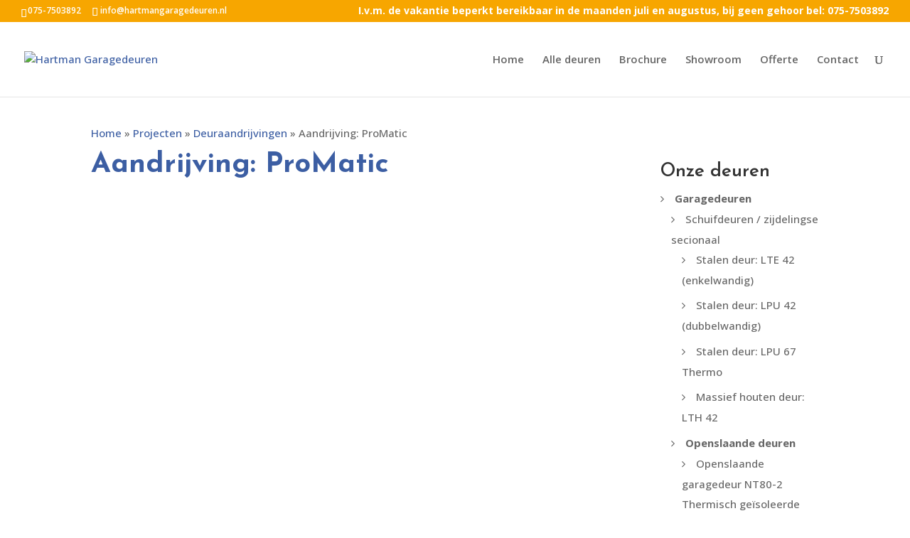

--- FILE ---
content_type: text/html; charset=utf-8
request_url: https://www.google.com/recaptcha/api2/anchor?ar=1&k=6Lez4vYqAAAAACEzkNMJ7V6gTwH8j6kauEz9aw1F&co=aHR0cHM6Ly93d3cuaGFydG1hbmdhcmFnZWRldXJlbi5ubDo0NDM.&hl=en&v=N67nZn4AqZkNcbeMu4prBgzg&size=invisible&anchor-ms=20000&execute-ms=30000&cb=ftcfgdgii8iv
body_size: 48866
content:
<!DOCTYPE HTML><html dir="ltr" lang="en"><head><meta http-equiv="Content-Type" content="text/html; charset=UTF-8">
<meta http-equiv="X-UA-Compatible" content="IE=edge">
<title>reCAPTCHA</title>
<style type="text/css">
/* cyrillic-ext */
@font-face {
  font-family: 'Roboto';
  font-style: normal;
  font-weight: 400;
  font-stretch: 100%;
  src: url(//fonts.gstatic.com/s/roboto/v48/KFO7CnqEu92Fr1ME7kSn66aGLdTylUAMa3GUBHMdazTgWw.woff2) format('woff2');
  unicode-range: U+0460-052F, U+1C80-1C8A, U+20B4, U+2DE0-2DFF, U+A640-A69F, U+FE2E-FE2F;
}
/* cyrillic */
@font-face {
  font-family: 'Roboto';
  font-style: normal;
  font-weight: 400;
  font-stretch: 100%;
  src: url(//fonts.gstatic.com/s/roboto/v48/KFO7CnqEu92Fr1ME7kSn66aGLdTylUAMa3iUBHMdazTgWw.woff2) format('woff2');
  unicode-range: U+0301, U+0400-045F, U+0490-0491, U+04B0-04B1, U+2116;
}
/* greek-ext */
@font-face {
  font-family: 'Roboto';
  font-style: normal;
  font-weight: 400;
  font-stretch: 100%;
  src: url(//fonts.gstatic.com/s/roboto/v48/KFO7CnqEu92Fr1ME7kSn66aGLdTylUAMa3CUBHMdazTgWw.woff2) format('woff2');
  unicode-range: U+1F00-1FFF;
}
/* greek */
@font-face {
  font-family: 'Roboto';
  font-style: normal;
  font-weight: 400;
  font-stretch: 100%;
  src: url(//fonts.gstatic.com/s/roboto/v48/KFO7CnqEu92Fr1ME7kSn66aGLdTylUAMa3-UBHMdazTgWw.woff2) format('woff2');
  unicode-range: U+0370-0377, U+037A-037F, U+0384-038A, U+038C, U+038E-03A1, U+03A3-03FF;
}
/* math */
@font-face {
  font-family: 'Roboto';
  font-style: normal;
  font-weight: 400;
  font-stretch: 100%;
  src: url(//fonts.gstatic.com/s/roboto/v48/KFO7CnqEu92Fr1ME7kSn66aGLdTylUAMawCUBHMdazTgWw.woff2) format('woff2');
  unicode-range: U+0302-0303, U+0305, U+0307-0308, U+0310, U+0312, U+0315, U+031A, U+0326-0327, U+032C, U+032F-0330, U+0332-0333, U+0338, U+033A, U+0346, U+034D, U+0391-03A1, U+03A3-03A9, U+03B1-03C9, U+03D1, U+03D5-03D6, U+03F0-03F1, U+03F4-03F5, U+2016-2017, U+2034-2038, U+203C, U+2040, U+2043, U+2047, U+2050, U+2057, U+205F, U+2070-2071, U+2074-208E, U+2090-209C, U+20D0-20DC, U+20E1, U+20E5-20EF, U+2100-2112, U+2114-2115, U+2117-2121, U+2123-214F, U+2190, U+2192, U+2194-21AE, U+21B0-21E5, U+21F1-21F2, U+21F4-2211, U+2213-2214, U+2216-22FF, U+2308-230B, U+2310, U+2319, U+231C-2321, U+2336-237A, U+237C, U+2395, U+239B-23B7, U+23D0, U+23DC-23E1, U+2474-2475, U+25AF, U+25B3, U+25B7, U+25BD, U+25C1, U+25CA, U+25CC, U+25FB, U+266D-266F, U+27C0-27FF, U+2900-2AFF, U+2B0E-2B11, U+2B30-2B4C, U+2BFE, U+3030, U+FF5B, U+FF5D, U+1D400-1D7FF, U+1EE00-1EEFF;
}
/* symbols */
@font-face {
  font-family: 'Roboto';
  font-style: normal;
  font-weight: 400;
  font-stretch: 100%;
  src: url(//fonts.gstatic.com/s/roboto/v48/KFO7CnqEu92Fr1ME7kSn66aGLdTylUAMaxKUBHMdazTgWw.woff2) format('woff2');
  unicode-range: U+0001-000C, U+000E-001F, U+007F-009F, U+20DD-20E0, U+20E2-20E4, U+2150-218F, U+2190, U+2192, U+2194-2199, U+21AF, U+21E6-21F0, U+21F3, U+2218-2219, U+2299, U+22C4-22C6, U+2300-243F, U+2440-244A, U+2460-24FF, U+25A0-27BF, U+2800-28FF, U+2921-2922, U+2981, U+29BF, U+29EB, U+2B00-2BFF, U+4DC0-4DFF, U+FFF9-FFFB, U+10140-1018E, U+10190-1019C, U+101A0, U+101D0-101FD, U+102E0-102FB, U+10E60-10E7E, U+1D2C0-1D2D3, U+1D2E0-1D37F, U+1F000-1F0FF, U+1F100-1F1AD, U+1F1E6-1F1FF, U+1F30D-1F30F, U+1F315, U+1F31C, U+1F31E, U+1F320-1F32C, U+1F336, U+1F378, U+1F37D, U+1F382, U+1F393-1F39F, U+1F3A7-1F3A8, U+1F3AC-1F3AF, U+1F3C2, U+1F3C4-1F3C6, U+1F3CA-1F3CE, U+1F3D4-1F3E0, U+1F3ED, U+1F3F1-1F3F3, U+1F3F5-1F3F7, U+1F408, U+1F415, U+1F41F, U+1F426, U+1F43F, U+1F441-1F442, U+1F444, U+1F446-1F449, U+1F44C-1F44E, U+1F453, U+1F46A, U+1F47D, U+1F4A3, U+1F4B0, U+1F4B3, U+1F4B9, U+1F4BB, U+1F4BF, U+1F4C8-1F4CB, U+1F4D6, U+1F4DA, U+1F4DF, U+1F4E3-1F4E6, U+1F4EA-1F4ED, U+1F4F7, U+1F4F9-1F4FB, U+1F4FD-1F4FE, U+1F503, U+1F507-1F50B, U+1F50D, U+1F512-1F513, U+1F53E-1F54A, U+1F54F-1F5FA, U+1F610, U+1F650-1F67F, U+1F687, U+1F68D, U+1F691, U+1F694, U+1F698, U+1F6AD, U+1F6B2, U+1F6B9-1F6BA, U+1F6BC, U+1F6C6-1F6CF, U+1F6D3-1F6D7, U+1F6E0-1F6EA, U+1F6F0-1F6F3, U+1F6F7-1F6FC, U+1F700-1F7FF, U+1F800-1F80B, U+1F810-1F847, U+1F850-1F859, U+1F860-1F887, U+1F890-1F8AD, U+1F8B0-1F8BB, U+1F8C0-1F8C1, U+1F900-1F90B, U+1F93B, U+1F946, U+1F984, U+1F996, U+1F9E9, U+1FA00-1FA6F, U+1FA70-1FA7C, U+1FA80-1FA89, U+1FA8F-1FAC6, U+1FACE-1FADC, U+1FADF-1FAE9, U+1FAF0-1FAF8, U+1FB00-1FBFF;
}
/* vietnamese */
@font-face {
  font-family: 'Roboto';
  font-style: normal;
  font-weight: 400;
  font-stretch: 100%;
  src: url(//fonts.gstatic.com/s/roboto/v48/KFO7CnqEu92Fr1ME7kSn66aGLdTylUAMa3OUBHMdazTgWw.woff2) format('woff2');
  unicode-range: U+0102-0103, U+0110-0111, U+0128-0129, U+0168-0169, U+01A0-01A1, U+01AF-01B0, U+0300-0301, U+0303-0304, U+0308-0309, U+0323, U+0329, U+1EA0-1EF9, U+20AB;
}
/* latin-ext */
@font-face {
  font-family: 'Roboto';
  font-style: normal;
  font-weight: 400;
  font-stretch: 100%;
  src: url(//fonts.gstatic.com/s/roboto/v48/KFO7CnqEu92Fr1ME7kSn66aGLdTylUAMa3KUBHMdazTgWw.woff2) format('woff2');
  unicode-range: U+0100-02BA, U+02BD-02C5, U+02C7-02CC, U+02CE-02D7, U+02DD-02FF, U+0304, U+0308, U+0329, U+1D00-1DBF, U+1E00-1E9F, U+1EF2-1EFF, U+2020, U+20A0-20AB, U+20AD-20C0, U+2113, U+2C60-2C7F, U+A720-A7FF;
}
/* latin */
@font-face {
  font-family: 'Roboto';
  font-style: normal;
  font-weight: 400;
  font-stretch: 100%;
  src: url(//fonts.gstatic.com/s/roboto/v48/KFO7CnqEu92Fr1ME7kSn66aGLdTylUAMa3yUBHMdazQ.woff2) format('woff2');
  unicode-range: U+0000-00FF, U+0131, U+0152-0153, U+02BB-02BC, U+02C6, U+02DA, U+02DC, U+0304, U+0308, U+0329, U+2000-206F, U+20AC, U+2122, U+2191, U+2193, U+2212, U+2215, U+FEFF, U+FFFD;
}
/* cyrillic-ext */
@font-face {
  font-family: 'Roboto';
  font-style: normal;
  font-weight: 500;
  font-stretch: 100%;
  src: url(//fonts.gstatic.com/s/roboto/v48/KFO7CnqEu92Fr1ME7kSn66aGLdTylUAMa3GUBHMdazTgWw.woff2) format('woff2');
  unicode-range: U+0460-052F, U+1C80-1C8A, U+20B4, U+2DE0-2DFF, U+A640-A69F, U+FE2E-FE2F;
}
/* cyrillic */
@font-face {
  font-family: 'Roboto';
  font-style: normal;
  font-weight: 500;
  font-stretch: 100%;
  src: url(//fonts.gstatic.com/s/roboto/v48/KFO7CnqEu92Fr1ME7kSn66aGLdTylUAMa3iUBHMdazTgWw.woff2) format('woff2');
  unicode-range: U+0301, U+0400-045F, U+0490-0491, U+04B0-04B1, U+2116;
}
/* greek-ext */
@font-face {
  font-family: 'Roboto';
  font-style: normal;
  font-weight: 500;
  font-stretch: 100%;
  src: url(//fonts.gstatic.com/s/roboto/v48/KFO7CnqEu92Fr1ME7kSn66aGLdTylUAMa3CUBHMdazTgWw.woff2) format('woff2');
  unicode-range: U+1F00-1FFF;
}
/* greek */
@font-face {
  font-family: 'Roboto';
  font-style: normal;
  font-weight: 500;
  font-stretch: 100%;
  src: url(//fonts.gstatic.com/s/roboto/v48/KFO7CnqEu92Fr1ME7kSn66aGLdTylUAMa3-UBHMdazTgWw.woff2) format('woff2');
  unicode-range: U+0370-0377, U+037A-037F, U+0384-038A, U+038C, U+038E-03A1, U+03A3-03FF;
}
/* math */
@font-face {
  font-family: 'Roboto';
  font-style: normal;
  font-weight: 500;
  font-stretch: 100%;
  src: url(//fonts.gstatic.com/s/roboto/v48/KFO7CnqEu92Fr1ME7kSn66aGLdTylUAMawCUBHMdazTgWw.woff2) format('woff2');
  unicode-range: U+0302-0303, U+0305, U+0307-0308, U+0310, U+0312, U+0315, U+031A, U+0326-0327, U+032C, U+032F-0330, U+0332-0333, U+0338, U+033A, U+0346, U+034D, U+0391-03A1, U+03A3-03A9, U+03B1-03C9, U+03D1, U+03D5-03D6, U+03F0-03F1, U+03F4-03F5, U+2016-2017, U+2034-2038, U+203C, U+2040, U+2043, U+2047, U+2050, U+2057, U+205F, U+2070-2071, U+2074-208E, U+2090-209C, U+20D0-20DC, U+20E1, U+20E5-20EF, U+2100-2112, U+2114-2115, U+2117-2121, U+2123-214F, U+2190, U+2192, U+2194-21AE, U+21B0-21E5, U+21F1-21F2, U+21F4-2211, U+2213-2214, U+2216-22FF, U+2308-230B, U+2310, U+2319, U+231C-2321, U+2336-237A, U+237C, U+2395, U+239B-23B7, U+23D0, U+23DC-23E1, U+2474-2475, U+25AF, U+25B3, U+25B7, U+25BD, U+25C1, U+25CA, U+25CC, U+25FB, U+266D-266F, U+27C0-27FF, U+2900-2AFF, U+2B0E-2B11, U+2B30-2B4C, U+2BFE, U+3030, U+FF5B, U+FF5D, U+1D400-1D7FF, U+1EE00-1EEFF;
}
/* symbols */
@font-face {
  font-family: 'Roboto';
  font-style: normal;
  font-weight: 500;
  font-stretch: 100%;
  src: url(//fonts.gstatic.com/s/roboto/v48/KFO7CnqEu92Fr1ME7kSn66aGLdTylUAMaxKUBHMdazTgWw.woff2) format('woff2');
  unicode-range: U+0001-000C, U+000E-001F, U+007F-009F, U+20DD-20E0, U+20E2-20E4, U+2150-218F, U+2190, U+2192, U+2194-2199, U+21AF, U+21E6-21F0, U+21F3, U+2218-2219, U+2299, U+22C4-22C6, U+2300-243F, U+2440-244A, U+2460-24FF, U+25A0-27BF, U+2800-28FF, U+2921-2922, U+2981, U+29BF, U+29EB, U+2B00-2BFF, U+4DC0-4DFF, U+FFF9-FFFB, U+10140-1018E, U+10190-1019C, U+101A0, U+101D0-101FD, U+102E0-102FB, U+10E60-10E7E, U+1D2C0-1D2D3, U+1D2E0-1D37F, U+1F000-1F0FF, U+1F100-1F1AD, U+1F1E6-1F1FF, U+1F30D-1F30F, U+1F315, U+1F31C, U+1F31E, U+1F320-1F32C, U+1F336, U+1F378, U+1F37D, U+1F382, U+1F393-1F39F, U+1F3A7-1F3A8, U+1F3AC-1F3AF, U+1F3C2, U+1F3C4-1F3C6, U+1F3CA-1F3CE, U+1F3D4-1F3E0, U+1F3ED, U+1F3F1-1F3F3, U+1F3F5-1F3F7, U+1F408, U+1F415, U+1F41F, U+1F426, U+1F43F, U+1F441-1F442, U+1F444, U+1F446-1F449, U+1F44C-1F44E, U+1F453, U+1F46A, U+1F47D, U+1F4A3, U+1F4B0, U+1F4B3, U+1F4B9, U+1F4BB, U+1F4BF, U+1F4C8-1F4CB, U+1F4D6, U+1F4DA, U+1F4DF, U+1F4E3-1F4E6, U+1F4EA-1F4ED, U+1F4F7, U+1F4F9-1F4FB, U+1F4FD-1F4FE, U+1F503, U+1F507-1F50B, U+1F50D, U+1F512-1F513, U+1F53E-1F54A, U+1F54F-1F5FA, U+1F610, U+1F650-1F67F, U+1F687, U+1F68D, U+1F691, U+1F694, U+1F698, U+1F6AD, U+1F6B2, U+1F6B9-1F6BA, U+1F6BC, U+1F6C6-1F6CF, U+1F6D3-1F6D7, U+1F6E0-1F6EA, U+1F6F0-1F6F3, U+1F6F7-1F6FC, U+1F700-1F7FF, U+1F800-1F80B, U+1F810-1F847, U+1F850-1F859, U+1F860-1F887, U+1F890-1F8AD, U+1F8B0-1F8BB, U+1F8C0-1F8C1, U+1F900-1F90B, U+1F93B, U+1F946, U+1F984, U+1F996, U+1F9E9, U+1FA00-1FA6F, U+1FA70-1FA7C, U+1FA80-1FA89, U+1FA8F-1FAC6, U+1FACE-1FADC, U+1FADF-1FAE9, U+1FAF0-1FAF8, U+1FB00-1FBFF;
}
/* vietnamese */
@font-face {
  font-family: 'Roboto';
  font-style: normal;
  font-weight: 500;
  font-stretch: 100%;
  src: url(//fonts.gstatic.com/s/roboto/v48/KFO7CnqEu92Fr1ME7kSn66aGLdTylUAMa3OUBHMdazTgWw.woff2) format('woff2');
  unicode-range: U+0102-0103, U+0110-0111, U+0128-0129, U+0168-0169, U+01A0-01A1, U+01AF-01B0, U+0300-0301, U+0303-0304, U+0308-0309, U+0323, U+0329, U+1EA0-1EF9, U+20AB;
}
/* latin-ext */
@font-face {
  font-family: 'Roboto';
  font-style: normal;
  font-weight: 500;
  font-stretch: 100%;
  src: url(//fonts.gstatic.com/s/roboto/v48/KFO7CnqEu92Fr1ME7kSn66aGLdTylUAMa3KUBHMdazTgWw.woff2) format('woff2');
  unicode-range: U+0100-02BA, U+02BD-02C5, U+02C7-02CC, U+02CE-02D7, U+02DD-02FF, U+0304, U+0308, U+0329, U+1D00-1DBF, U+1E00-1E9F, U+1EF2-1EFF, U+2020, U+20A0-20AB, U+20AD-20C0, U+2113, U+2C60-2C7F, U+A720-A7FF;
}
/* latin */
@font-face {
  font-family: 'Roboto';
  font-style: normal;
  font-weight: 500;
  font-stretch: 100%;
  src: url(//fonts.gstatic.com/s/roboto/v48/KFO7CnqEu92Fr1ME7kSn66aGLdTylUAMa3yUBHMdazQ.woff2) format('woff2');
  unicode-range: U+0000-00FF, U+0131, U+0152-0153, U+02BB-02BC, U+02C6, U+02DA, U+02DC, U+0304, U+0308, U+0329, U+2000-206F, U+20AC, U+2122, U+2191, U+2193, U+2212, U+2215, U+FEFF, U+FFFD;
}
/* cyrillic-ext */
@font-face {
  font-family: 'Roboto';
  font-style: normal;
  font-weight: 900;
  font-stretch: 100%;
  src: url(//fonts.gstatic.com/s/roboto/v48/KFO7CnqEu92Fr1ME7kSn66aGLdTylUAMa3GUBHMdazTgWw.woff2) format('woff2');
  unicode-range: U+0460-052F, U+1C80-1C8A, U+20B4, U+2DE0-2DFF, U+A640-A69F, U+FE2E-FE2F;
}
/* cyrillic */
@font-face {
  font-family: 'Roboto';
  font-style: normal;
  font-weight: 900;
  font-stretch: 100%;
  src: url(//fonts.gstatic.com/s/roboto/v48/KFO7CnqEu92Fr1ME7kSn66aGLdTylUAMa3iUBHMdazTgWw.woff2) format('woff2');
  unicode-range: U+0301, U+0400-045F, U+0490-0491, U+04B0-04B1, U+2116;
}
/* greek-ext */
@font-face {
  font-family: 'Roboto';
  font-style: normal;
  font-weight: 900;
  font-stretch: 100%;
  src: url(//fonts.gstatic.com/s/roboto/v48/KFO7CnqEu92Fr1ME7kSn66aGLdTylUAMa3CUBHMdazTgWw.woff2) format('woff2');
  unicode-range: U+1F00-1FFF;
}
/* greek */
@font-face {
  font-family: 'Roboto';
  font-style: normal;
  font-weight: 900;
  font-stretch: 100%;
  src: url(//fonts.gstatic.com/s/roboto/v48/KFO7CnqEu92Fr1ME7kSn66aGLdTylUAMa3-UBHMdazTgWw.woff2) format('woff2');
  unicode-range: U+0370-0377, U+037A-037F, U+0384-038A, U+038C, U+038E-03A1, U+03A3-03FF;
}
/* math */
@font-face {
  font-family: 'Roboto';
  font-style: normal;
  font-weight: 900;
  font-stretch: 100%;
  src: url(//fonts.gstatic.com/s/roboto/v48/KFO7CnqEu92Fr1ME7kSn66aGLdTylUAMawCUBHMdazTgWw.woff2) format('woff2');
  unicode-range: U+0302-0303, U+0305, U+0307-0308, U+0310, U+0312, U+0315, U+031A, U+0326-0327, U+032C, U+032F-0330, U+0332-0333, U+0338, U+033A, U+0346, U+034D, U+0391-03A1, U+03A3-03A9, U+03B1-03C9, U+03D1, U+03D5-03D6, U+03F0-03F1, U+03F4-03F5, U+2016-2017, U+2034-2038, U+203C, U+2040, U+2043, U+2047, U+2050, U+2057, U+205F, U+2070-2071, U+2074-208E, U+2090-209C, U+20D0-20DC, U+20E1, U+20E5-20EF, U+2100-2112, U+2114-2115, U+2117-2121, U+2123-214F, U+2190, U+2192, U+2194-21AE, U+21B0-21E5, U+21F1-21F2, U+21F4-2211, U+2213-2214, U+2216-22FF, U+2308-230B, U+2310, U+2319, U+231C-2321, U+2336-237A, U+237C, U+2395, U+239B-23B7, U+23D0, U+23DC-23E1, U+2474-2475, U+25AF, U+25B3, U+25B7, U+25BD, U+25C1, U+25CA, U+25CC, U+25FB, U+266D-266F, U+27C0-27FF, U+2900-2AFF, U+2B0E-2B11, U+2B30-2B4C, U+2BFE, U+3030, U+FF5B, U+FF5D, U+1D400-1D7FF, U+1EE00-1EEFF;
}
/* symbols */
@font-face {
  font-family: 'Roboto';
  font-style: normal;
  font-weight: 900;
  font-stretch: 100%;
  src: url(//fonts.gstatic.com/s/roboto/v48/KFO7CnqEu92Fr1ME7kSn66aGLdTylUAMaxKUBHMdazTgWw.woff2) format('woff2');
  unicode-range: U+0001-000C, U+000E-001F, U+007F-009F, U+20DD-20E0, U+20E2-20E4, U+2150-218F, U+2190, U+2192, U+2194-2199, U+21AF, U+21E6-21F0, U+21F3, U+2218-2219, U+2299, U+22C4-22C6, U+2300-243F, U+2440-244A, U+2460-24FF, U+25A0-27BF, U+2800-28FF, U+2921-2922, U+2981, U+29BF, U+29EB, U+2B00-2BFF, U+4DC0-4DFF, U+FFF9-FFFB, U+10140-1018E, U+10190-1019C, U+101A0, U+101D0-101FD, U+102E0-102FB, U+10E60-10E7E, U+1D2C0-1D2D3, U+1D2E0-1D37F, U+1F000-1F0FF, U+1F100-1F1AD, U+1F1E6-1F1FF, U+1F30D-1F30F, U+1F315, U+1F31C, U+1F31E, U+1F320-1F32C, U+1F336, U+1F378, U+1F37D, U+1F382, U+1F393-1F39F, U+1F3A7-1F3A8, U+1F3AC-1F3AF, U+1F3C2, U+1F3C4-1F3C6, U+1F3CA-1F3CE, U+1F3D4-1F3E0, U+1F3ED, U+1F3F1-1F3F3, U+1F3F5-1F3F7, U+1F408, U+1F415, U+1F41F, U+1F426, U+1F43F, U+1F441-1F442, U+1F444, U+1F446-1F449, U+1F44C-1F44E, U+1F453, U+1F46A, U+1F47D, U+1F4A3, U+1F4B0, U+1F4B3, U+1F4B9, U+1F4BB, U+1F4BF, U+1F4C8-1F4CB, U+1F4D6, U+1F4DA, U+1F4DF, U+1F4E3-1F4E6, U+1F4EA-1F4ED, U+1F4F7, U+1F4F9-1F4FB, U+1F4FD-1F4FE, U+1F503, U+1F507-1F50B, U+1F50D, U+1F512-1F513, U+1F53E-1F54A, U+1F54F-1F5FA, U+1F610, U+1F650-1F67F, U+1F687, U+1F68D, U+1F691, U+1F694, U+1F698, U+1F6AD, U+1F6B2, U+1F6B9-1F6BA, U+1F6BC, U+1F6C6-1F6CF, U+1F6D3-1F6D7, U+1F6E0-1F6EA, U+1F6F0-1F6F3, U+1F6F7-1F6FC, U+1F700-1F7FF, U+1F800-1F80B, U+1F810-1F847, U+1F850-1F859, U+1F860-1F887, U+1F890-1F8AD, U+1F8B0-1F8BB, U+1F8C0-1F8C1, U+1F900-1F90B, U+1F93B, U+1F946, U+1F984, U+1F996, U+1F9E9, U+1FA00-1FA6F, U+1FA70-1FA7C, U+1FA80-1FA89, U+1FA8F-1FAC6, U+1FACE-1FADC, U+1FADF-1FAE9, U+1FAF0-1FAF8, U+1FB00-1FBFF;
}
/* vietnamese */
@font-face {
  font-family: 'Roboto';
  font-style: normal;
  font-weight: 900;
  font-stretch: 100%;
  src: url(//fonts.gstatic.com/s/roboto/v48/KFO7CnqEu92Fr1ME7kSn66aGLdTylUAMa3OUBHMdazTgWw.woff2) format('woff2');
  unicode-range: U+0102-0103, U+0110-0111, U+0128-0129, U+0168-0169, U+01A0-01A1, U+01AF-01B0, U+0300-0301, U+0303-0304, U+0308-0309, U+0323, U+0329, U+1EA0-1EF9, U+20AB;
}
/* latin-ext */
@font-face {
  font-family: 'Roboto';
  font-style: normal;
  font-weight: 900;
  font-stretch: 100%;
  src: url(//fonts.gstatic.com/s/roboto/v48/KFO7CnqEu92Fr1ME7kSn66aGLdTylUAMa3KUBHMdazTgWw.woff2) format('woff2');
  unicode-range: U+0100-02BA, U+02BD-02C5, U+02C7-02CC, U+02CE-02D7, U+02DD-02FF, U+0304, U+0308, U+0329, U+1D00-1DBF, U+1E00-1E9F, U+1EF2-1EFF, U+2020, U+20A0-20AB, U+20AD-20C0, U+2113, U+2C60-2C7F, U+A720-A7FF;
}
/* latin */
@font-face {
  font-family: 'Roboto';
  font-style: normal;
  font-weight: 900;
  font-stretch: 100%;
  src: url(//fonts.gstatic.com/s/roboto/v48/KFO7CnqEu92Fr1ME7kSn66aGLdTylUAMa3yUBHMdazQ.woff2) format('woff2');
  unicode-range: U+0000-00FF, U+0131, U+0152-0153, U+02BB-02BC, U+02C6, U+02DA, U+02DC, U+0304, U+0308, U+0329, U+2000-206F, U+20AC, U+2122, U+2191, U+2193, U+2212, U+2215, U+FEFF, U+FFFD;
}

</style>
<link rel="stylesheet" type="text/css" href="https://www.gstatic.com/recaptcha/releases/N67nZn4AqZkNcbeMu4prBgzg/styles__ltr.css">
<script nonce="72vhhedCA-dD6_4tD7WkCA" type="text/javascript">window['__recaptcha_api'] = 'https://www.google.com/recaptcha/api2/';</script>
<script type="text/javascript" src="https://www.gstatic.com/recaptcha/releases/N67nZn4AqZkNcbeMu4prBgzg/recaptcha__en.js" nonce="72vhhedCA-dD6_4tD7WkCA">
      
    </script></head>
<body><div id="rc-anchor-alert" class="rc-anchor-alert"></div>
<input type="hidden" id="recaptcha-token" value="[base64]">
<script type="text/javascript" nonce="72vhhedCA-dD6_4tD7WkCA">
      recaptcha.anchor.Main.init("[\x22ainput\x22,[\x22bgdata\x22,\x22\x22,\[base64]/[base64]/MjU1Ong/[base64]/[base64]/[base64]/[base64]/[base64]/[base64]/[base64]/[base64]/[base64]/[base64]/[base64]/[base64]/[base64]/[base64]/[base64]\\u003d\x22,\[base64]\\u003d\x22,\x22wooAbMKdYcKzMTDDknDDmsKvOMOwa8O6W8KAUnFBw4A2wosYw5hFcsOFw6fCqU3DvMOpw4PCn8KYw7DCi8KMw6TCjMOgw7/[base64]/woXDgMKGw7XDnMKgwpfCphXCnBrChkl/MHDDtSvClC3CssOlIcKjfVIvEVvChMOYOHPDtsOuw53DqMOlDRk1wqfDhS3Dl8K8w75Fw6AqBsKrOsKkYMKWPzfDknzCrMOqNHlxw7d5wphewoXDqnITfkcSJ8Orw6F7ZDHCjcKTWsKmF8Kuw6pfw6PDjxfCmknCrw/DgMKFGcKWGXpYCCxKSMK1CMOwJ8OHJ2Qiw7XCtn/Dq8OGQsKFwprCq8OzwrpqWsK8wo3CmCbCtMKBwoHCoRV7wph0w6jCrsKFw6DCim3Dsg84wrvCksK6w4IMwqrDoS0ewpzClWxJGMOVLMOnw7ZUw6lmw5rCmMOKEAt2w6xfw5XCo37DkFjDu1HDk1ouw5lyVsK2QW/DphoCdUEKWcKEwqfCiA5lw73DisO7w5zDqnFHNWMOw7zDon/Dn0UvDARfTsKVwrwEesOiw7TDhAsCHMOQwrvCpcKic8OfOMOjwphKScOWHRgHSMOyw7XCoMKhwrFrw5MBX37CtAzDv8KAw6fDl8OhIztrYWokOVXDjW/CnC/[base64]/DoSrClcKVW2Fjwq7CgCzCtU7CtDB+FsKUSMOFDV7Dt8K9wqzDusKqWjbCgWUXBcOVG8Orwppiw7zCv8O2LMKzw5HCuTPCsiXClHEBXcKgSyMOw6/[base64]/w4gLwrd7wqnDnXzDjG3CvjLDqkHDog7CvCQIRUolwovCoxzDhcKlIThYGDXDmcKQdHLDgBPDojzCg8KOw4TDrsKZBV7DiVU3wrUUw6VnwpRMwppUTcOSBGxNAG/CusK/w7NXw7AUJcOxwrV/w7rDpF3CiMKuasKyw5/[base64]/CjgdRwrAcwrd1w5LDhxFca8K7w5DDkcOWWBItasKlw41Vw6bCmWU4wrLDssO/wrvClMK7wpnCosK9IMKTwpRzwq4Vw7J1w5vCmBosw5TCrSjDuGXDvxZYeMO8wqlyw7UlI8OpwqDDn8KZcR3CrB0eaDLCvcOnO8KnwrTDvDDCsFc6VcK6w7NIw5BPPAEpwo/DlcKeZ8O+CMKxwpt/woHDpmfDrMKRJzXDmybDtcKjw540HSnCglZCwr4Jw44/LR/DicOYw7dHAmbCgcOlaAnDhE44wqHChSDCh0TDuQ82wprCpA3DmDAgFSJuwoHCmh/CpMOObydwdsKUNVjCpMK8w4bDpi3CiMKVXW9Kw5VIwp92civCph/DpcOKw7cHw7PCiwzDvTd4wr3DuCpCCzsfwoQrwpLDocOrw7EjwoNBZcOUf34ef1ZSaGvCl8KEw7kNwq4fw6zDlMOLJ8KbV8K6H3jCqFHDicK4UiUQTnlAwqoJRnjCjcORW8KLwpHCuk/[base64]/[base64]/w54gQUHCoMOhw53DjsOiS8OkK8OZwoxtw6c3byLDtcKcw5fCoiwLWVzCqsOhF8KEw7dKwr3CjU5BOsO4F8KbQnHCrGICLmHDhBfDj8OzwoFZSMK/X8Kvw6s0GcOGD8Ogw6DDt1vDi8O0w6czZcK2aTMDecOYw4nCvMK8w43Cs1ULw5c6wq3DnFYMaW9mw4HDhArDoH0raQI8PDxHw5jDvkVNJTd8TsKKw54hw6zClcOcY8Ogwp9IZ8KAHMKiL19Ow7PCvC/DqMK9wonCoXzDoUnDjzMVYSQyZBVsUMKzwrlwwppYLDBRw7rCoTRew7DChFJzwqUpGWDCtmYKwprCicKFw5dsM3jCiX3DkMOYHsK2wq3Dhj5hMMKjwp7DlcKrLTUiwpLCtsOzVsOLwpzDtC/DgEkfTcKowqTCjMOlVcKwwqR/w6c4InPCkMKKMUJjJS3CklLDjMONw7rCncOjw7jCmcOraMOfwoXCowPDuyLDrkA/[base64]/CknPDlMOow53DsMKrWcKEEQvCnlg8wrcuw6RDwo7CoDTDtcOmXDPDqXHDu8K+wqvDlxPDj0vCjcObwqldciDCnm0uwpBuw7E+w7liLcOrIyh4w5TDm8KGw4PCiQLCgxjDoznCr2XCnTxQQMOUIV9WAcKgwo3DjGkdw53CogTDjcKrNcO/BVXDjMKqw4DCtTnCjTZww43DkSkSVmFhwop6McKuOMKXw6rClmDCuGbCm8KZS8KgPzJTUjIJw77Dr8K5w4PCvl9iahHDiTo4FcKDVi90YzfDp0TCjQIRwrQiwqQSf8Kvwp5Pw4Ukwp17dsObdUQ9FCXCuVHCsBMZWWQXXQHDucKWw4g1wp/DlcO4wohVwqXCkcOKbyNpwpjCnCDCuHQsX8O0ZMKFwrTCpMKMwqLCnMOWf3HCl8ORT3TCuz9lQ0pUwqx5wqwQw6nDgcKGw7bCpMKowrUMUBLDuEYQwrPCu8K9bgk2w4ZVw7VWw7jClMKRw4/DssOpPy9JwrwUw79DYwfCvMKhw7d0wrlnwqlTThLDt8KHFygoDirCvcKENMOAwonDjMO9UsKGw49jFsKPwr9WwpvCnsKqWE9qwo8Pw79UwpEVw7vDuMKwTcKawotmZyTCjG8Jw6AffRcEwp1ww7PDpsOaw6XDh8OBw61UwpV/[base64]/ChsO/Q8KgT8O/CcKLaRg4wqzCicK6Bz3Cp1/DmsKPUV4gcGkpGzvDn8OOKMOuwoRSFMK/wp1AI13DoSjCjyjDnE7CicOsDxzDvMOFQsKyw608H8KmehPCrsKqACA4UcKHOzNMw4FpWsKueCXDicOUwo/ClgFOecKRUyYcwqEPw6rCvMOZFsKDaMO/w6JGwrjDn8KHwqHDkS8aHcOYw7Rbw7vDjG4kw6XDt2LCtMOBwq4mwpbCiyfDk2ZRw5hOE8KIw7DCiBDDosO/wrjCqsORw5MyVsOZwrcSSMKZfsKsFcKMwrvDj3d/w7BXfh8SCXw/bxjDtcKEBRvDh8OfYsOOw5zCjwPDmsKpLxomAcOFHwERQcOoCS7Dii0sH8Kew7/CkcKbPA/Dqk/CrsOdwojDnsKiJMKfwpXCl0XCk8O4w4F2wpcCKyLDuBUKwrt5wrVABWZqwrbCt8KFGcOieg3Dh1MHw5zDo8Obw5zDux5fwq3Dh8OeRMKqcklGYjnCvEkuTsOzw7/DgU1vFB1kBgXDkWfDniYjwpI7IF3CtBjDpG9VPMO7w4zCpzLDqcOMeikdw6l2IEMfw7zCiMOCw4Yiw4YMw7ZAwqXCrx4ScA3ChmAJVMK5Q8KWwpTDpgLCvTXCnC85TMKGwrBuLhfClMOCwoDCqQrCj8Ocw6/DqFt/LgrDngHDusO3wpVMw6PCl1dUwrTDmmsmw7vDi1VuPMKUWMO5FsKWwoldw6TDksORPlLDmRPDjxLCr0HCt2DDpnzCtSXCmcKHM8OdMMK5HsKgWAXCjHNew63CuTUVZWZACV/Di2PCpULCp8K/ZB0xwpR6w6lVw4HDg8KGYU0Twq/Co8K8w63Cl8KTwqvDqcKkdE7CvmIbKsKhwr3DlGszwq5RU2PChR1Lw53DisKOPxfCpcK6QsOew4HDvAwXM8Olwp/CjBJ/GsO1w6Evw4xrw4/Dkw3DqjkJJcOfw6QowrA7w6YSZsOGew3Ds8KWw7QRcMKrR8KqB3bDssKGAUcgwqQVwoXCucKMdnfCkMOVYcOrY8OjTcO/VMKjGMO6wojDkylywog4V8OSKcKjw4MAw5AWWsOCQsOkWcORKcK4w40MD0fCsFPDncOjwofDksKyPMKgw7XDt8KVw4h4LcOkEcOhw6oTwoNyw4lowo1Gwo3DlMObw7TDv2ElY8KfK8Knw4NmwqrChMKzw4gWQn4Cw5LCvRlbOyjCulgFFsK+w4Uxw4/[base64]/Dh1vCpsKtwpMyS8K2QsKCwqbDoFrDscOlwoNTw4onGcO3wps3Z8K1wobCt8KdwrTDqWbChMK/w5lTw7Jgw5xfQMOjwohswoLCmgRLXEHDuMOGw70hYmccw5XDvDLChcKhw5sZw5/DqzfDqltjTRTDtFbDv1E2PFnCjnbCkcKGw5rCo8KKw6NVf8OlQsOCw4PDkz/DjGzCpxPDjD/DlXzDscOdw55lw4hDwrV3JA3Cj8OZwpHDmsKbw73Dul7DjsKfwr1vPjE4wrY9w4EBZxLClMKcw5UVw6xeHDXDrMKDQ8Ktb1ANw7ZXK2PCmsKbw4HDjsOrWFPCuQ/[base64]/w54daMOhwpPCrMOQH8OtG2DDgkMOZmFwSyDDmD/Cq8KMPkwZwp7CiXx1wq/CssKqw5PCqcKuIF7CnnfDqzTDgDFoFMOzdk0hwoLDj8OfI8OTRkESUMO+w6EUw4zCmMOwdsKtKkfDpBzDvMOJFcO8XsK/[base64]/DcKOA3jDnBXDssOjwoHDqcO1w4RBw73DkcO1w5zCl8OhcntUF8KRw4Vgw4nCgWBYZ2HDr29TSMOsw6TCrMOaw58ZeMODZcO+f8OFw63CjikTKcOyw6rCr1HDjcO3HQQQwrrCtUosE8OwXk/CssK4w7ZhwqBLwpfDqA9SwqrDkcO1w6HDoEJ8wpXDksOxCGNqwqvClcK4dsKiwq55fBN5w74KwpzDinIiwq/CriNTWDzDsyHCqTTDgcKWHsO1w4QvSRrDlgXCqRLClj/DrFo8wopEwqBMw5nCgAvDvALCmsO4TF/Cin/[base64]/Dg8O7CsOFS8KURiAzw6d/wpLCo8OwwrlcNsOlwo5bP8Otw40bw5UkIDcfw7rCjMOzwpXClMKRZsOtw7EwwofDuMOawqpgwqQ1w7jDsxQxUxbCisK4YcKmwoFtE8OKbMKZSx/DosOwE2Euw5zCksKHNsOnGzjDsRnCrsOUUMKpHMKWUMOsw40gw4vDo3d6w5U/[base64]/w6LDknhnPcOiVCXCjGsbwrzCgsKwfzbDnVxjw4DCqQPDgQpUHk/[base64]/ClMOPwoLCmMOkw6HDiyLCuSrDm8Onwp0hwozCosOVYzlMQMOEwp3DuVzDkmXCnDjDq8OtNBlAGhwHQ1V0w7syw4Zywo3ClcOpw5ZFw7fDvnnCpk/DmB0vDsKUFxlsHcKDEsKgw5DCpcKYXRRsw5/[base64]/CkVFkPMOvdcKSRUsLcks7wppywpXCicKfRRZoC8KRwrbDv8KZI8Klw4jDksOQN0TDiU8kw4kWI3Fvw4cuw53DocK5CcKdUz0aZMKYwogSVGRLH0TDpcOBwos+w4DDjS7DrSA0U0lVwqhHw7/DrMOfwosVwrvCrQjCgMKpMMKhw5bDssOyeDvDqhjDrsOEwoMzdgU7wp8Cwp5MwoLCl2jDuXIvCcOQKn1Mw7rCqQnCssORKMKfIMO/[base64]/[base64]/ChMO6PTTDmcONwrEbwqw2w5AFwqTCt8KFPsOnw7fDgT/Dq2LDjcKDeMKLFQ0/w53DkcKEwo7CqjVqw5bCqMKow5o8K8OqFcOZCcOzcglZZ8OFw5vCj3c+QsOjSHkSfiXCkULCrMKqCldnw6PDvlRUwqFAHibDoj5EwpjDpwzCn08weWpCwq/CoXtfSsO4wp4Ewo7Duw0qw7/CiSx0d8Ord8OLGcOuJsO2RWPDqgRvw5nDhDrDrw1BVMKUw5knwrPDv8ONf8OqH2DDm8K0acOwfMKPw5fDi8K1Hz58dcO3w6PCm1DDhWRIwr4LTsKgwqHClsOzOy4idcOHw4jDtmsecsKUw6DDo3/[base64]/CucOmwrjDucOpw7HDjEoVKsO5JlTDsB8Ew5/[base64]/[base64]/wrsaBsKcDB3DtcOBwplJwonCrFUAwqDCkEN/w4zDiRYLw4MfwrxlKk/CncOnZMOBw6wvwrHCm8Kuw7/CmkXDqcK7LMKvw77DlcOcdsOiwrHDqUfDsMOOHmDDg3AMVMOiwpzCr8KDDQpnw4pHwq4KOiQ+TsOpwrnDpcKNwpjCqFLDi8O5w59TNBTCisK0eMKkwrHCtjo7wrrCjMO8wq8sHMO1wqJhcsOFGQ3CqcOAAQTDh0LCshPDlGbDqMO9w5EEwqvDrg9LAG0Dw7bDqG/DkhZVABgHNcOpT8Kia1LCnsOxNGo9RRPDqlrDmMOPw6wIwrrDs8K7w6gDw6cuwrnCogLDu8OfEXjChgLDqWENwpbDvcKSw54+BsKvw5/[base64]/R8OGw5vDsSHDosOMwrs3wqPCuHfDqMOrw5lqwo0jwrnDmMKtRMKGw6VtwonDrQ3DpRhuwpfDvynCunTDuMOXFsKpX8OrWT1vwqUcw5kxw4vDo1JYMAcPwo5HEsKrCFwMwoLCkUACQS/CtsOFMMOFwrcZwqvCosOnUMKAw5bDicOEPwfCncOQcMOZwqPDvm18wpgMw5LDosKRSlFNwq/DlTgSw7XDrU3CpUQLRnjCjMKnw5zClDV8w7jDmcKzKmtJw47CtSxvwpjCoU1Ww5XCl8OTScK1w7cRw58PfsKoJgfDrcKKecOeXDPDhyRALnxXNw3Dg3JkQirDhMKfUFodw5ocwqAbIww0R8OBw6nDunPCgMKieSTDuMO1MWU0woVowrVpUcKvMMOUwp8kwq/CgcOLw6MHwoBqwr8mGybDpk/[base64]/w4U6w4nCkMKHYiA3BRIdw4JCwrwEwp7DmjLCrMKRw5IZKsKbwoXCq03CljPDksKxQArDlztnIxzDvsKGTwMkZUHDncOHSQtLZsOnw6RjQcOHw6jCoAvDlw9Yw5l9G2Vsw4g7f1fDrzzCnB/DuMOBw7bCs3AEC1vDslxuwpTDhMKEaUt8IWPDjD0ycsKIwrTChHnCqQ/DkMOMwrDDoznCj0LClMOuwpPDvsKwacOLwo9yM00zRWPCplrCv3Zxw6bDiMOoCiEWEsOowovCm2XCnH5twr7Dhyl6fMK7KVfDhw/CksKDI8O6GDfDicOlVMOAY8KJw7zCtzg/[base64]/DgG/Ch8KdwpfDuMOeZcO3wr7CvCdEOMOAw4HDpsK+DsO1w6rCiMKYQ8KOwqQnw55Hbms7TcO0RcKpwp9ew5wiwrxcZ1NjHjjDijLDs8KOwpoRw7RQwojDhH0COk/[base64]/[base64]/woLCumlWw7hueWgOcSjCoMO+w78IwqjCi8OgaUlzQsKqRTnCm0XDn8KKUUB/MEfDkMKxKTJ2fX8hw7Mew53DnxTCk8OeWcKnO27CtcKdaAvDi8KNKSIfw6/Du0LCl8OLw6LDqMKMwqpow5bDhcOBJCTDpQzCjWkqw4VpwpjCpAZfw4vCmhLCvCRrwp3Dux0fF8Ozw57CgiXDhzpJwrY6w7XCgsKVw5xcInN0OcKfKcKPE8O/w611w5jCicKaw78ZOg8BCMOLBQkRAX4uwr7DqAjCrTVpXgQkw67CvzYJwrnCiC8fw4vDlnrDhMOWOcOjWUhPw7/ClMKfwr/Ck8OCw5zDvsO/wrrDs8K6wp/CjGbDuGlKw6xJwo/DkmXDoMKuR3kWShsJw5cWIFQzwpIvBsOaJH58RT/CpsKjw4vDlsKLwogsw4NHwoRwXkPDjHvCtMOZDD1kwqZYX8OGf8KRwqw5TcO/wrMvw7VwCRo6w7MLwowhcMOhcmvDrC/CpBtpw5rDv8KRw4TCisKIw6XDsj3DqFTDgcKtPcOOw4XCtsORQcKQw4HDiiogwrFKKcKLw5ZTw6wyw5rCgsKFHMKSwop0wrgNZivDjsO5w4XDixQ/w43DgcKjPsKMw5Y2wofDm1HDvMKqw5zCgMKAIQHDkT3DlsOhw5QxwqnDpcO9wpFOw5gWF3/DuxvCs1nCucO0PMKEw5QSHiDDg8O8wr19ABfDo8KLw6DDhz/CncOCw7vDjcOTaDlIVsKVKT/Ct8Ofw7cMMMKxw7IVwrIDw77Cr8ONDEnCk8KcSCAUb8OHw7ZZW0gvO1rCh0PDv3YNw4xWwpZvKSwtC8OQwqZIE2nCpUvDqy40w6JTQBzCtcKwEUrDn8OmZFrCrMO3woZyEXRpRSQkKx3CisOHw6DCmGLDr8OfDMO/w78fwrsgDsKMwoRZw43DhcKCPsKHw6xhwo5Nb8KXNsOFw6IKEsOHFsOTwrQIwpEtY3JrfhJ7fMKgwq/[base64]/DjE5awrMHT8OuFj1Hw47DrH7CmzNCXVbDgDdNa8OxEMOdwprChkUwwoApGsOlw4nCkMKmK8K5wq3DgMKdwqoYwqI7b8O3wrrDpMK/MT9LXcO/VsO2NcOewrhWWSp6wp9jwoowShdfbSbDnBh/S8KFNy0bfh44w5hkeMKRw4zCj8KdDxUrwo5CJMKnR8O7wosJNUTDmkRqZMKlQhvDjcO+LsOOwqZ7LcKKw6nDpDBDw4Enw4A/asKoOVPDmMO+AMO+wqbDncOGw7s8bW7Dgw7DoDR2woQvw73DlsKHZVLCoMOaH0DCg8KFbsKHcRvCvD9mw49rwrjCjQQOKsOvFjMYwoZHRMKPwozDkGHDikDDvgbCu8OKw5PDq8KgXMOXWxgGw7ZgU2BGRsObTk3CiMKoKMK0wpcyRD/DizV4SUbDvMORw4okTMKDQBJZw7B3w4cNwq5uw7fCn2nCi8KlARAyR8Oae8O6V8OGYFR1wpLDhmYhw6A4AijCksOlwqUAVVJRw4ImwoPCh8KFEsKXHgUoeGHCs8KCT8K/SsO8bHsnMEjDjcKddsOsw4bDsnLDkWFxQ27DrBI8eWg8w6TCjgnCkCbCsFPCqsO7w4jCi8OqNsKjfsKnw5g3cU9aIcKAwonDsMOpSMODJw8nAsO8wqhcwrbCsz9LwoDDtMKzwrw+wpUjw6rCvBPCn2fCok3DsMKkQ8K1CRJewofCgGPDrkd3dl3ChH/DtsO6wobCsMKBb0Y/[base64]/DtMOmFTIaVnIXwojCuRROwozDs8Olw7nCqcKPP3/[base64]/[base64]/f8Kxw5BsHRQmw5vDqSIKMsK/w6nChcKGGmbDqjRGZxPCmwDDvcKXw5TCsAXDlsKgw6jCrzPDkxfDhHoHQsOBFWUbP03DiyBGensDwrPDpMO1DXI0cxLChMO9wqsrKy0YVifCtcKBwoDDqcO3w7vCoBfCosOAw4nCiF5ZwobDhsO/w4XCk8KVXF/Dn8KDw4RNw7g8woDDhsOgwoJuw6FuahxBGsO2Rw/DhwzCvcOpVsOONMKxw4jDusOiPsOvw4taHsO0DUrCoSIxw6wSW8Oif8K1dVU8w6EKO8KOEm7DicKrHBrDgsKBKsOzSXDCpFR2XgnCnhjDolRINMKqXXR/w5HDvxrCsMOpwowOw6B9wqPDr8O4w6RSREbDp8KQwqrDrEvDqMKmYMKNw5TDqUfDlmjDjsOiw4/CrB8RQsKEDXzDvyrDsMOvw5LCsholbHvCinDDq8K9C8K2w5LDmA/Cik/Csh5Dw5HCs8KIdG3CqB0iaRPDqMK6dMKVDyrDkBHDt8ObRsKyPcKHw6LCr2cAw7TDhMKPCgE8w5bDnwzDmGkMwowSw7fCpGdsLl/[base64]/NcKHwoE7QMKzwpPDvsOZw75TH8O8DE4Qw5AOTsKmwq3DqgMhwo7Dtj4Fw5w6w63CqsKnwrXCtsKnw5fDvnpWwpvCsDojByDCusKOwoQ4AmMpBWHCulzCo2xjw5V8w7zDvFUbwrbClS/DkH3CgMKeYibDvTvDiAknKUnCksKtF25Gw6fCoQjDhDrCplhhw5zCi8OBwq/[base64]/CkTHCgGbCvhLCowvDqWXCpigFR2sVwo9JwprDlk9hwq/[base64]/IwjChHoBF8ODw5XDqcK1QWvDrUHCscKjB8OzLEbDksOcMMKDwr7DhgZVw6/DvMKZf8KgUcKUwqjCsg0MdRHCjF7DtRNMw40/w7vCgsK6LMKvbcKxwrtqATNswr/Ck8O5w77CrsOtw7IXCDhWXcKaAsOEwoZuUyZ8wrZHw53DmcO5w5Arwr7DlSl/wp7ChWoOw4PCpsOOXCfDisOzwp5Ww6TDsSrDkkPDlMKew6x/[base64]/wrtIwq1NfWoPC23DjMKoJsOYezpbOsO7wrhswpTDtnHDpHsCw43Ci8OVNsKUCULDn3Jqw495w6/DscKpaB7ChWB4BMO9wpjDtcOaHsOJw6fCvlHDlBEXDcKZbCIsA8KQb8KZwpsFw5Alw4PCr8Kkw7DCuH42wobCsnxnDsOEwok+AcKAHkRpasKRw4fDhcOAw5PCoWDCvMKPwofDpXDCvlfCqjXDiMKwLmHDoDDDlSXDtR5rwrtZw5JgwrbCh2AAw6LCsSZKw5/DnEnDkGPCq0fDscK+wppow5bCs8KwSU/CsGrCgkVAVyPDvsOQwrbCpMO2NMKCw7cxwqXDhzB2w77Ch34ZTMKqw5/[base64]/DncORZ8OcwolAwrvDscKgwrV/W3LCtMKsQ8OqMsOWVWUZw51PbG8VwofDl8KNwopMasKBJsO2BMKrwpbDuVXCjQJHwoHCqMOQwo7CrBbDn1dew5ASQjvCsCF+G8Ohw4Zdw7bDvMKhYBFCN8OJC8OfwovDucKlw5XCjcOIKj7DssOkaMKuw5LDljzCp8KDAWcQwq9Wwq7Du8KAw40hScKcUEzDlsKRw4/Cqx/DrMKcdcOBwoJ0BTwcJS52GTx4w7zDtMK6R0lOwqHClhJEwqMzUcK/w6TDncKww7XDqB9CYykOeB93D3Z0wrDDmTwkKMKRw5oQw7rDvTR8fMO8MsK4bMKwwq7CiMOTeWBBehvCnUUHM8KXK2XChgY7wpDDs8OHYMOlw6fDo03CgsKtwrVmwq57bcKiw6rDjMKBw4BYw57DhcKzwojDsS7CuBLCm2/Ch8KXw7TDsT/[base64]/[base64]/Di8K7wrVTVcKVNUUoRMKVwpTCkMOKHMOgw5c9GsOSw6okXFLCj2LDiMO+wo5FEsKxw7UbHwN5wo49DsOAN8ODw4Y2MsKcHTQ/[base64]/DiTjCjsOdNsOawppww5TDjD54XybCgMOGNEBKQsO9GmQRLT7Dv1rDsMKbw7LCtgESYmASLzTDjcObRMKpOQcfwq4yDMOtwrNtBsOGMsOzw5xgPWFnwqjDsMOEABPCpsKbw49Uw6fDoMKpw4DDsFzDtMOJwpFdPsKSXEDCvsO4wpzCkC9/CcKUw4Jpw4XCrigtw63CvMKZw5HDgMKww5glw4TCn8Onwo5sHzt3Ak0mdAvCrGd/HmwfYCsOwqU4w49cecKWw5xSMhTDsMKDQsKcw7dGw6ZUw4nDvsKVSwEUcFXDlkhFwoLDuCo4w7DDg8O5T8K2EjrDuMKKZkPDt14gYE7DpsKHw6w9QMObwosxw4EzwrZtw67DiMKjXMOSwpMrw6ASRMOLP8Odw7nCvcKxCm8Jw4/CjHlmUkl5EMKpZgZkw6fDuVnCnVpqT8KWP8OlbT/CpG7DlcOZw4bCr8Ovw7sDFF7Clil+wrFMbTwQLMKJYhhOC3bCkjY4QE5bRl9iW1APMQjCqSEKVcK0w4Vow7XCtcOfVcOlw7Y/w4lnbVLClMOHwpVgBQ3DpGpJwpzDicKjIsOWwqxbFsKJwrHDkMOKw7zDkxzCpMKIw6BxMBbChsK7SMKCPcKOSCdvJDdiDSrCpMK1w7fCiAPDrMKswpxuWsO4w4tGDcOrDcOtGMOGDUjDiDXDqsKwNG3DocKsHHgceMKmbDh5RcKyPT/DocKrw6MWw5LDjMKXwpsywr4MwpHDv13Dq0bCscKiHMKwBTfCqsKVDGLCqsK0dcOzw4ozw5VcW1ZKw6p/MSLCq8Kcw4jCvlZLwrEFTsK0PMKNFcKGwpVIDl59wqDDvcKMJ8Ojw6TChcOAcW5hYMKRw7HDssKbw6vCuMK5H1rCkcOhw7HCsBHDmijDggMtcjrDiMOowrEBRMKVw7dWP8OnGMOCw6MVZUHCvjzCvm/DjkzDlcOQGSfCmBgzw5/[base64]/YURFw5U5FQ8iw5V4a1PDmMK7PzxqGUo4w5/CoTxLIcKTw7MWwofCrsOQHxhJw4TDlzh4w7Q5FlLCiU9sasOaw5ZowrrCocOCSMK8HCPDvlYkwrfCqMKOalxdw5jCh2YPw4LCrnPDgcKrwq1KDcKOwqZEYcOsCRbDqhNiwrYTw54/wrTDkWnDtMOpewjDowTDl13DrifCmUYEwowmU3TCvnrCqnoFJsKAw4vDkcKPFx/DnRdlw7rDjcOPwpVwCzbDjsKaTMKgMsOMwp44FT7CscOwTEXDmsOwDl5/T8Ovw7HChBPCs8KnwonCmmPCpEcaw5vDusKiScK8w57DoMK9w5/Cl27DoTUfEcOyFkfCjkzDsUs8B8KUCG9ew6xaNmhOKcOew5HCoMKLf8Kow7XDhXEywpEIworCowbDtcO8wqRiw5fDpBHDvS7Dq1s2VMOYJgDCsjDDknXCl8OPw7sXw47CtMOkFA/DixVDw5BCeMOKH2/CuDh9FHvDncOwXEhFwpFTw5Y5wosrwotCbMKDJsOiw6wkwqQlN8KvXsKfwpE4w6bDtX5Fwp4XwrHDoMK0wq7Cti44w6vCicK+esOCw7rCp8OKwrVnYR8IKMO4ZMOwLiotwoQHDMOywp/DvhExWgjCqMKmwrJVK8K7VHHDgMK4MkxZwpx0w7bDjmXCrnluFAjCp8K7K8KYwrUqaixQPx88Q8KEw71YHsKFbsKcZxZsw4jDucK9wqsIPmzCnDvCgcKNazRvY8OrSUXCgn/CuGR3Tg9pw7HCscO5wrPCtlXDgcOBwrUAMsK5w77CtEbChcKibMKNw50hIsK7wp/DjkzDpDrCucK8wqzCqx7DtsK8YcOdw6/ClDBnRcKswrFxMcOyVjI3cMKQw7h2wrRYw6LCiHMUwrrCgX0aOCQjMMKQXSACBXLDhXBqUzl2MgkQRDXChm7DsSDDnyvCjsK4aDrCkwnCsC5dw6LCghwIwp1sw5nDum7CsA1LdhDDu0hUw5HDtD7DusOcVn/Do3FOw69XH3zCtMKMw51Cw53DvygtDwsRw5sWUMOMF2LCtcOrw6UKdsKEEcKcw5UDwpdNwqddw7HCt8KAVBnCkxDCpsODRsKcw6Q0w43Ck8Oaw6zChgnCnQHDiz0qMcKZwrUhwrMew41dIMO+WcOjwpfDucOxWRfCrl/DjMO8w53CqGXDsMK8wqlzwpB1wp0UwpRIUcO/U3rCosO3eWUOJMKnw45mb1MSw6oCwo/DoUJtdMOvwqwJwp1YZ8OOQcKzwq3CgcOndnvDpH/ChwTCg8OFHMKqwodBDyXCsRzCgsO+wrDCk8Klw6jCmGHCqMO0wqPDg8KTwqvCtcOWOsKIcBMuCCHCp8O/w5rDtQBkRhdSNMOpDzgbwojDtzzDosOcwqbDtcOFw5/DpBHDowEWw6fCoTzDllkNw6HCnMKIW8Knw53Di8OGw5oKw49cw47CiUokw4YBw5EOVMOSwrTDt8Oxb8K2wqbCjhnCmsKLwr7CrsKKXnfChsOSw4E1w7hIw4gmw59Cw6TDhH/CosKuw4fDqsKyw4bDkMOjw6ozwqbDjH/Dl3hFwpXDhRTDn8ODQAkcdjfDgwXDu1MCHHwdw4zCh8OQw73DtMKHcsOwIjs2w7Ikw4Z2w5jDmMKqw79jOsOTdl8QFcOmw5Qawq19Qj8rw6gXXsKIwoM/wrDDpcKOw7Bow5vDpMO7WMKRdcOyX8O7w4vClsOyw6MfMgpefXJIT8OHwoTDsMOzwrnCpsOWw4RYwqgWM046UC/DlgFXw4YKP8OLwp7CoQHCmcKCGjHCqcKrwq3CucOSOMKAw5/Dh8Ocw5XCklLCjkQUwqzClsOawpU3w7wqw5rCk8K/wr4UTcKgdsOcA8K/w63DhXkBFXpdwrTDvzUFw4HCtMOEw5o/[base64]/CpjTCisKmwpvCssK6a0DClXHCmQQpwoU+w6p7LCJ0wqbDhsKDBnMrWcK4w40sPlcnw4dmGx/[base64]/SMKxdsOTwpJUF8OmDQ1weC7CrFs6wpDDssO5wrR9woUCIX9vGg/CuGXDkMKAw489c3tEwq3DhRfDqHBBYTFBLsOUwo9OUBd0C8Kdw6/DjsOSCMK9w6dLQ0MLLMKuw6JwQ8Oiw67DtMKCW8OpJjIjworDonLClcK4PgvDscKadFJyw6/DsX/CvhvDhyFKwpZ9wqNZwrJHwp/DuSbDuB7Ckj55w4Zjwroww7DCncKmwqLCo8KjBm3Cs8KtXBQZwrNywqJgw5FPw40waXgAw5zClcOqwr3Ck8Kaw4d8dE1Qwr9VZBXClMKmwq/CscKowqUcw7VSIgsWNnUubQNLwp1+wrnCg8OEw5fCiiPDvMKNw4nDgVNyw5ZOw6l+w5DDliPDocK8w6XCocO1w5/CnB4TYcKPesK5w4FyV8K4wrnDlcOifMODaMKYw7TCg2p6w7dow6LChMKHKMOiS3/CjcOfw4xqw5HDksKjw6zDumdHw6rDtsOBw6QRwoTCoEtSw594IsOnwoTDjcOGCljDiMKzwr1qGsKsfcOHwrTDlXHCmiYrw5LDj3Zjw5ZUG8KdwoIsFMKtc8OgDVRNw4doVsOVa8KTM8KHU8K5esKDSCZhwq8RwrvCrcOdwqnCqMOiHsO0ZMO/bMKAwo3CmiZtD8K2D8KCBcO1w5A2w5LCtnLCqwABwoV6TizCn2JYB1/DtsKXwqclwpATUcOue8KDwpDCtsK1IB3CgsO/T8KsWBMHBcOFQzh7XcOYwrUSw5fDrk7DnjvDmSZqd3klbsKCwojDisOgP1bDusKsHcOKFsOkw7zDnhczdilnwpbDicO5wrdew6bDuk/CrBTDpmEfw6rCl0bDn17Crx0Cw5c2JXIawojDuTbCr8ODw5/CpzLDqsO7FsOgNsK6w5UeWV4cwqNBwpk4VzzDi2/CkXPDsDbCvADCkMKpJsOgw5grw5TDsh7DicKawpVVwo3CpMO8CH4YKMOsbMKbwpUbw7MIw4AUakDDrzDCi8OuTlLDvMOmWRAVw7B1NcOqw6Ypw60/SRQWw57DuSbDvDPDn8OEHcObC0fDmyt6f8KOw77Ds8OMwq3CmWlzJQbCumHCk8Oowo/ClCTCtQ7DlMKCRWbDqEfDu2XDvS3DpVHDpMKIwpAZNsK+Zy3ChnB5XGfChcKfw5dawrcrRsOPwo5gwq/CosObw5c0wpfDi8KYw7bCqWfDhw4BwqDDkCXCvAAAQANGWEsvw4pKUsOhwqRfw5hMwpjDhwXDh29JHg9Hw5HDiMO3GxkAwqbDpsKyw6TCh8OfPi7Cm8OHTWnDpB7ChwbCqsOhw6rDrwh1wrEeQRJTAMKgIWjDrncnRVrDu8KRwo/[base64]/wplseWtRTwfDu3xRwqnCpMOPXXMIworCuAPDvic1UMKzWGdXTzU4F8KTdQ1KOcOCasOzaV/DjcOxN2PCksKbwqJOP23CtsKkw7LDtV7DqyfDnFxXw5/[base64]/w4Qjw51ADAXDqsOEw6nDswwVwoXCkyDCgcOPIH5Fw4Z9LsKKw4FcCcOQT8KBWMK/[base64]/[base64]/Ch8Odw5ooMyjDuMKRw5TDi8KTcsKOPiNDGHwmwpwnw7p1w5p4w7bCuCfCocOVw50qwrxmIcOdLA/Cmi1RwrjCoMODwpDDiwDDgFVaXsK7eMOGBsOTbcKDL1TCny8tBS90UVDDighYwqHDjcOyX8KywqksXsOidcK+DcKVDQtsEWdJPzTCs09Wwpgqw5XDqh8pQsKxw5XDk8O3N8KOw4FnD0cjHcOBwr/DhxzDpgbDl8Oud21nwpw/wqAwT8KofBzCmMOww4vDgjLClxknw7rDumLClgbCvQMSwrfDk8OFw7o2w78IPcKQb0/CncK7M8OTwr7DuBEgwqHDocKiDzU+UcOhIVUYdcOAIUXDhcKTw73DmHZLKTI4w57CnMOlwpN3wr3DrH/Cgw9Rw4vCjghIwrYmahEwdVnCr8Kww5fCo8KWw5E1OgXDsyUUwrlwEsKHT8KxwonCnCQ7cDbCt33Drmk7w4wfw4TDuAhWa0F0FcKTw7xpwpNawo4owqfDuwDChFbCjcKMwr3Cqxoba8OOwpnDqykwMMK/[base64]/FwrCq8OyXxItQsOkFcOXwp9ebmTDhkpOEwR+w5hFw4AxBMKbJMOSwqvDtGXCuwdSUlHCuzTCvcOmK8KLTSRHw7I9dxHCtW5ew5opw53DucKKEhPCrhLDn8K/E8OPMMOSw7tqQcOaI8OycWvDoHEHccODwo3CuwA9w6fDmsKNV8KYVcObH08Mw4dLwr5Dw5FYfSZBexPDoQTCvcK3FCkcwo/CqsOUwqrDhyNyw4pqw5TDrjzCjCUCwp7Du8KdKcOmIMO0w6dkFsOqw40dwqHCicKJbQc7fMO0K8Ogw57Dsnwew7cKwrrDtUHDvkhxVMKjwqM5wrsxXATDmMOmDRnDulQPQ8OHNCbDoiLCu2LDuRhCJ8OfN8Klw7PDs8Okw4DDpcK1Y8KGw6/[base64]/DgXjCmnFHw7QtZsKBUMOhw7jCocKXHVfDkMOCwo/CgsKew5Vww5l5csKbwp7ChsKkwpvDgGDCqcOeB11LElHDtsOjw6EpFwFLwr/DgGIrGsKywrI4eMKGehTCh2DCgUrDtm8wVCjDi8Ksw6NpZsOSAxXDv8K9F0N9wpHDuMKdwoPDqUnDvllQw6w5c8K8GsONezUQwp3CgyfDmcOGJGPCtXQJw6/CocKTwooOecO6KAnDisKWW3LDrVlyAsK9LcKzworChMKteMOdbcO4K35cwoTCuMKsw4HDj8ORKQrDoMOYw6piBcKSw7jDssKPw6xoFxfCosOFCEoVBwjDkMOjw5/Cl8K8bGMAUMOBOsOlwoY5wqg/ZVPDhsKwwqNTwrLDiH/Dln3CrsKWRMOoPEA/JcKDwptVwrzCgynDq8OnI8O4HTHCkcKRVMKFwokDYisJUF9mWsKSXn/[base64]/w6RncDADw6bDtcOLByTDhMOiwrvDrUrDocKeIFxKwqoTw5ZBX8OOwqpKUwHCgwIgw5oAX8OhTXXCvjvCjzbCkGh7CsOta8KzLsK2AcKeMcKCw4UNGigrJzvDuMODajHCo8OCw7PDmE7CsMOCw7ojTwPCtDPCi11IwqccVsKyHMOMwptsfkw/cMKRwptyOsOtKTfCnXrDlyEnUjphVcOnw7tAJcOuwogWwp97wqbDuXhfwrt8QTDDnsO2XMOwACXDvBN4O0jDszLCicOhUMOcHDsJaVTDuMOlwpXDniLCnGQMwqTCvX/[base64]/CuUoow5pWVHMwwqUkw5t1XUfDtSzChsK/[base64]/DtEwBG8KswrPDlcOZV8OVH8KHwqTDtFJTM3vDjBTDg8KMwqPDi3nCvcOLPB3CuMKBw4wCeXTCmTbCsl7DoTTCrgcSw4PDqzVzPzE1SMKReEcZZzrDjcKKUUBVSMORLMK4wr0gw5kSc8K/YSwywrnCu8OybRDDucOJNsK4w5V7woUeRnJXwpLCvDbDvDtowqtbw44mdcO5wrNGNTDChsKzclkPw5nDssKmw4zDgMO3wqLDu1XDnTHCk2HDvGbDosKQRXLCjiswQsKfw4Jvw6rCtXTDlMOsY3/Dk3nDi8OKC8O9a8KNwq/Cr3oZwrgwwrcdVcKZwpxdw63DnXfDu8OoNGDCp1p0WcOdOkLDrjJvBmdPasKJwpHCncK9w4ZtIkbCmsK3TTgUwq0eFkLDnnHCk8KhZcK1WMOnZ8K3w6zCvSbDnH3ChsK2w4Bpw4srFcKdwrvCti7Cn1DCog7CuETDqBzDg1/DtAB2AnjDpyYcThpFEsKOSyzCn8O1wpLDpMK6wrhww4Muw5LDtFbDgk0uc8KDJE1vUUXCi8KgEBnCusKKwqrDqgkEfEvDjsKmwrt1csKEwpgqwrgsPMOrZwoAHMOuwq1tH35nwpYPbcO0w7UHwoJmEcOcOBLDm8Ohw50cw5HCvsKWFcKuwoBUVMOKY2/[base64]/CjF/CpMKqOMKYZ0c2EyTDocObw6LDomzCpQbDjsObw7I0IsO1w7jClB7CjA80w493EMKcw4/[base64]/DmBh4wrhgwoDDnMKWw6BJOGwHaMO4w6d0wpsXbA5bfsODw40UZGRkbgnCn0LDkQYjw77ChEXDqcOBAWNMRMKVwr/DlwPCmBwCIwHDksKowrFLwqFZI8KTwobCisKbw7bCuMOkw7bCiMO+AsOhwprDhhPCrsK6w6ASVMKVeGN8wrnDicO4w5XCsl/DmCdXwqbDil0/wqVfw7zCssOxFgzCncOLw751wpfCmnNZXA7Cj1vDtMKpw73CosK7GMKvw4xuHcOiw5rCj8OoZE/DiFTCk1VpwonCmS7DqsK9CBlbJV3CocOyQcKgWivChSLCjMOhwoRPwofCshHCvEJFw7LCpEXCvTPDisKSUsOMwpbDkEcGLl7DhGxCCMOOYcOTC1gxMDnDvEgFcVnCkDEjw4lsw4nCj8O/b8K3wrDChMOfwrLCmkd2acKKRWzCpS4Yw5bCmcKWcX8jSMK9wr4bw4wED2vDosKKUsOnYx3Cu07DnMKDw4QNFVM4XVcywoRHwpxGw4LDsMKJw5zDiUfCmycOTMK+w5cMEDTChMK4wrBGIg5/wp4VYsK4LgvCuzcpw57DsVHCmmo7Y04NGRnDkwkuw4/DscOpPDJ5OMKFwr1rSsKiw7PDjE0+H2AfUsKSScKLwpDDj8OnwpQPw6nDoArDoMKJwrcaw51uw4Aob1fCpHECw4nCqm/Dr8KEd8OrwpwfwrvClcKcIsOQf8K5wrk2Lg\\u003d\\u003d\x22],null,[\x22conf\x22,null,\x226Lez4vYqAAAAACEzkNMJ7V6gTwH8j6kauEz9aw1F\x22,0,null,null,null,1,[21,125,63,73,95,87,41,43,42,83,102,105,109,121],[7059694,289],0,null,null,null,null,0,null,0,null,700,1,null,0,\[base64]/76lBhnEnQkZnOKMAhnM8xEZ\x22,0,0,null,null,1,null,0,0,null,null,null,0],\x22https://www.hartmangaragedeuren.nl:443\x22,null,[3,1,1],null,null,null,1,3600,[\x22https://www.google.com/intl/en/policies/privacy/\x22,\x22https://www.google.com/intl/en/policies/terms/\x22],\x22FvOAcFnVhwvaXQfVekGzwBiOxGuO7BZ7/9NeSRzrIM8\\u003d\x22,1,0,null,1,1769753620142,0,0,[6,72],null,[27,103],\x22RC-5DIZ1oVbm6W_8g\x22,null,null,null,null,null,\x220dAFcWeA6jPxkLIcluow6mm_keOmeKBA-Hv_I-HH7yeEsNLrJhcrGG59oSzHpHWXQYyxm55v0KyDwOQ5WA633FiWoTHYOh0fNGGA\x22,1769836420344]");
    </script></body></html>

--- FILE ---
content_type: text/css; charset=UTF-8
request_url: https://www.hartmangaragedeuren.nl/wp-content/cache/min/992/wp-content/plugins/divi_layout_injector/style.css?ver=1742201109
body_size: -63
content:
.widget_dli_widget .et_pb_row{width:100%;margin-left:0;margin-right:0;padding-top:0;padding-bottom:0}.widget_dli_widget .et_pb_section{padding-top:0;padding-bottom:0}.et-fixed-header .sb_dli_post_menu.sb_dli_post_menu_hide_scroll{display:none}.et_extra_layout .sb_dli.et_pb_section{padding:4% 0}.et_extra_layout .sb_dli>.et_pb_row{width:80%;max-width:1080px;min-width:inherit!important;margin:auto!important;position:relative}.et_extra_layout .sb_dli>.et_pb_row.et_pb_gutters3 .et_pb_column,.et_extra_layout.et_pb_gutters3 .sb_dli .et_pb_column{padding:0!important}@media (max-width:980px){.et_extra_layout .sb_dli .et_pb_column{margin-bottom:30px!important}}@media (min-width:981px){.et_extra_layout .sb_dli>.et_pb_row{padding:2% 0}.et_extra_layout.et_pb_gutters3 .sb_dli .et_pb_column_1_3,.et_extra_layout.et_pb_gutters3 .sb_dli>.et_pb_row .et_pb_column_1_3{width:29.666%;min-width:inherit!important}.et_extra_layout.et_pb_gutters3 .sb_dli .et_pb_column,.et_extra_layout.et_pb_gutters3 .sb_dli>.et_pb_row .et_pb_column{margin-right:5.5%!important}.et_extra_layout .sb_dli>.et_pb_row .et_pb_column.et-last-child,.et_extra_layout .sb_dli>.et_pb_row .et_pb_column:last-child,.et_extra_layout .sb_dli .et_pb_row_inner .et_pb_column.et-last-child,.et_extra_layout .sb_dli .et_pb_row_inner .et_pb_column:last-child{margin-right:0!important}}